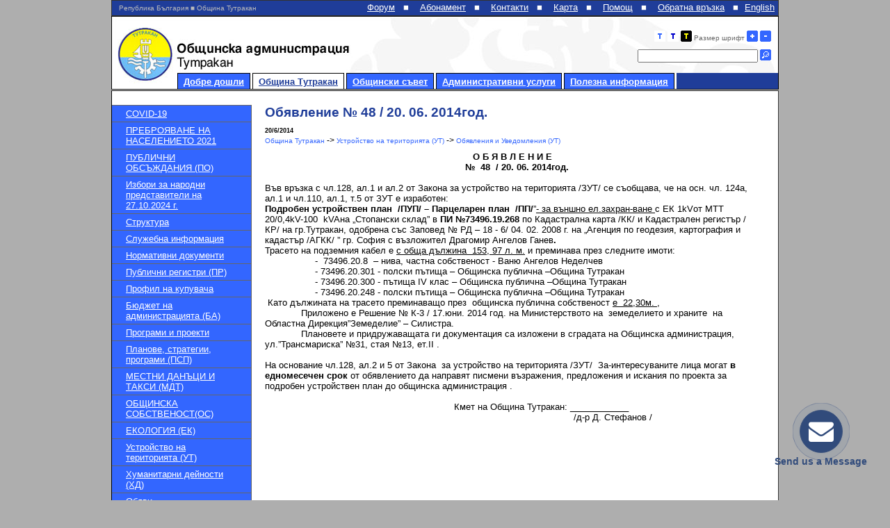

--- FILE ---
content_type: text/html; charset=UTF-8
request_url: https://tutrakan.egov.bg/TUTRAKAN/home.nsf/pages/bg/NT000046FA?OpenDocument
body_size: 18114
content:
<!DOCTYPE HTML PUBLIC    "-//W3C//DTD HTML 4.01"    "http://www.w3.org/TR/html4/strict.dtd"><html>
<head>
<title>Община Тутракан - Обявление №  48  / 20. 06. 2014год.</title><LINK REL="SHORTCUT ICON" HREF="/TUTRAKAN/home.nsf/0/0EE2100F4EEFAF43C22578010031CDD4/$FILE/favicon.ico"><link type="text/css" href="/TUTRAKAN/home.nsf/acss?open&default.css" rel="stylesheet" /><META name="description" content="Официален сайт на Община Тутракан">
<script language="JavaScript" type="text/javascript">
<!-- 
document._domino_target = "_self";
function _doClick(v, o, t) {
  var returnValue = false;
  var url="/TUTRAKAN/home.nsf/pages/bg/NT000046FA?OpenDocument&Click=" + v;
  if (o.href != null) {
    o.href = url;
    returnValue = true;
  } else {
    if (t == null)
      t = document._domino_target;
    window.open(url, t);
  }
  return returnValue;
}
// -->
</script>

<script language="JavaScript" type="text/javascript">
<!-- 
fontSize = 12;function initFont(){		var cookies = document.cookie.split(';');	for (i=0; i<cookies.length; i++){		if (cookies[i].split('=')[0] == ' fontSize'){			fontSize = cookies[i].split('=')[1];			document.getElementById('wrapper').style.fontSize = '' + fontSize + 'px';		}	}}function incFontSize(){	if (fontSize < 16){		fontSize ++;		document.cookie = 'fontSize=' + fontSize + ';path=/';		document.getElementById('wrapper').style.fontSize = '' + fontSize + 'px';	}}function decFontSize(){	if (fontSize > 12){		fontSize --;		document.cookie = 'fontSize=' + fontSize + ';path=/';		document.getElementById('wrapper').style.fontSize = '' + fontSize + 'px';	}}function altStyle(param){	var style = '';	var cookies = document.cookie.split(';');	for (i=0; i<cookies.length; i++){		if (cookies[i].split('=')[0] == ' altStyle'){			style = cookies[i].split('=')[1];		}	}	document.cookie = 'altStyle=' + param + ';path=/';		window.location = window.location;}function doSearch(){	if (document.getElementById('query').value != ""){		window.location = document.getElementById('dbpath').value + '/pages/bg/searchpage?OpenDocument&query=' + document.getElementById('query').value;		return false;	}else{		return false;	}}function FilterView(){	var valuesArr = FilterView.arguments;	var currentLocation = document.location.href;	currentLocationArr = currentLocation.split('?');	newLocation = currentLocationArr[0] + '?opendocument&';	for(i=0; i < valuesArr.length; i++){		if (i == 0){			newLocation += valuesArr[i]		}else{			if ((document.getElementById(valuesArr[i])) && (document.getElementById(valuesArr[i]).value != '')){				newLocation += '&' + valuesArr[i] + '=' + document.getElementById(valuesArr[i]).value;			}		}	} 	window.location = newLocation;}function RemoveFilter(){	var valuesArr = RemoveFilter.arguments;	var currentLocation = document.location.href;	currentLocationArr = currentLocation.split('?');	newLocation = currentLocationArr[0] + '?opendocument&';	for(i=0; i < valuesArr.length; i++){		if (i == 0){			newLocation += valuesArr[i]		}else{			if (document.getElementById(valuesArr[i]).value != ''){				newLocation += '&' + valuesArr[i] + '=' + document.getElementById(valuesArr[i]).value;			}		}	} 	window.location = newLocation;}var currentDate = new Date();var month = currentDate.getMonth() + 1;var year = currentDate.getFullYear();function GetEvents(param){	$('#calendarevents').html('<img src="' + $('#dbpath').val() + 'loading.gif">')	$.get(		$('#dbpath').val() + '/aGetEvents?open&date=' +param, 		function (data){			$('#calendarevents').html(data.split('!!!')[1])		}	)}function DrawCalendar(){	$('#monthyear').html('' + month + ' / ' + year);	$('#calendarevents').html('');	$.get(		$('#dbpath').val() + '/aDrawCalendar?open&month=' + month + '&year=' + year + '&lang=' + $('#lang').val(), 		function (data){			$('#calendarcontent').html(data.split('!!!')[1])		}	);}function getNextMonth(){	currentDate.setMonth(month);	month = currentDate.getMonth() + 1;	year = currentDate.getFullYear();	$('#calendarcontent').html('<img src="' + $('#dbpath').val() + 'loading.gif">')	DrawCalendar();}function getPrevMonth(){	currentDate.setMonth(month-2);	month = currentDate.getMonth() + 1;	year = currentDate.getFullYear();	$('#calendarcontent').html('<img src="' + $('#dbpath').val() + 'loading.gif">')	DrawCalendar();}

// -->
</script>
</head>
<body text="#000000" bgcolor="#FFFFFF" leftmargin=0 topmargin=0 marginwidth=0 marginheight=0 >

<form onsubmit="var url = document.location;if (url.toString().indexOf('admin') &lt;= 0){	return false}return true;" action=""><input type="hidden" id="dbpath" value="/TUTRAKAN/home.nsf/">
<input type="hidden" id="lang" value="bg">
<script type="text/javascript" src="/TUTRAKAN/home.nsf/jquery-1.4.2.js"></script>
<script type="text/javascript" src="/TUTRAKAN/home.nsf/jquery.fancybox-1.3.1.pack.js"></script>
<script type="text/javascript" src="/TUTRAKAN/home.nsf/jquery.easing-1.3.pack.js"></script>
<script type="text/javascript" src="/TUTRAKAN/home.nsf/jquery.mousewheel-3.0.2.pack.js"></script>
<link rel="stylesheet" type="text/css" href="/TUTRAKAN/home.nsf/jquery.fancybox-1.3.1.css">
 <div id="wrapper">
<div id="mainContainer">
  <div id="header">
   <div id="leadingRow">
    <div id="leadingRowText">Република България&nbsp;■&nbsp;Община Тутракан</div>
    <div id="languages"><ul><li><a href="/TUTRAKAN/home.nsf/pages/en/home?opendocument">English</a></li></ul></div>
    <div id="userMenu">

     <a href="http://tutrakan.egov.bg/TUTRAKAN/forum.nsf">Форум</a>&nbsp;■&nbsp;

 <a href="/TUTRAKAN/home.nsf/rss">Абонамент</a>&nbsp;■&nbsp;
    <a href="/TUTRAKAN/home.nsf/pages/bg/contacts?OpenDocument">Контакти</a>&nbsp;■&nbsp;
     <a href="/TUTRAKAN/home.nsf/pages/bg/sitemap?OpenDocument">Карта</a>&nbsp;■&nbsp;
     <a href="/TUTRAKAN/home.nsf/pages/bg/help?OpenDocument">Помощ</a>&nbsp;■&nbsp;
     <a href="/TUTRAKAN/home.nsf/pages/bg/feedback?OpenDocument">Обратна връзка</a>&nbsp;■&nbsp;
    </div>
    <div class="clear"></div>
   </div>
   <div id="headerContent">
    <div id="systemFunctionsContainer">
     <div id="systemFunctions"><a href="javascript:altStyle('1')" ><img class="button-default" src="/TUTRAKAN/home.nsf/color-red.gif" border="0" /></a>&nbsp;<a href="javascript:altStyle('2')"><img class="button" src="/TUTRAKAN/home.nsf/color-blue.gif" border="0" /></a>&nbsp;<a href="javascript:altStyle('3')"><img class="button" src="/TUTRAKAN/home.nsf/color-blue-yellow.gif" border="0" /></a> Размер шрифт <a href="javascript:incFontSize()"><img  border=0 class="button" src="/TUTRAKAN/home.nsf/plus.gif"/></a>&nbsp;<a href="javascript:decFontSize()"><img border=0 class="button" src="/TUTRAKAN/home.nsf/minus.gif"/></a><br/><br/>
<input type="text" name="query" id="query">&nbsp;<img class="button" src="/TUTRAKAN/home.nsf/search.gif" onclick="doSearch()">
     </div>
    </div>
<!--    <div style="clear:both; background-color: #fff;"></div> -->
    <div id="mainNavigationContainer">
     <div id="mainNavigation">
      <ul><li ><a href="/TUTRAKAN/home.nsf/pages/bg/home?openDocument" target="_self">Добре дошли</a></li><li class="active"><a href="/TUTRAKAN/home.nsf/pages/bg/NT00000CAE?openDocument" target="_self">Община Тутракан</a></li><li ><a href="/TUTRAKAN/home.nsf/pages/bg/NT00000CB2?openDocument" target="_self">Общински съвет</a></li><li ><a href="/TUTRAKAN/home.nsf/pages/bg/NT000009E6?openDocument" target="_self">Административни услуги</a></li><li ><a href="/TUTRAKAN/home.nsf/pages/bg/NT00000CAA?openDocument" target="_self">Полезна информация</a></li></ul>
     </div>
     <div id="mainNavigationExtender">&nbsp;
     </div>
    </div>
   </div>
  </div>
<!--  <div id="headerFromBodySeparator"></div> -->
  <div style="clear:both"></div>
  <div id="body">
    <div id="subNavigation"><ul><li class="expand"><a href="/TUTRAKAN/home.nsf/pages/bg/NT0000BCF2?OpenDocument">COVID-19</a></li><li class="expand"><a href="/TUTRAKAN/home.nsf/pages/bg/NT0000CBAE?OpenDocument">ПРЕБРОЯВАНЕ НА НАСЕЛЕНИЕТО 2021</a></li><li class="expand"><a href="/TUTRAKAN/home.nsf/pages/bg/NT0000CBEA?OpenDocument">ПУБЛИЧНИ ОБСЪЖДАНИЯ (ПО)</a></li><li class="expand"><a href="/TUTRAKAN/home.nsf/pages/bg/NT0000E7E2?OpenDocument">Избори за народни представители на 27.10.2024 г.</a></li><li class="expand"><a href="/TUTRAKAN/home.nsf/pages/bg/NT00000CBE?OpenDocument">Структура</a></li><li class="expand"><a href="/TUTRAKAN/home.nsf/pages/bg/NT00000B6A?OpenDocument">Служебна информация</a></li><li class="expand"><a href="/TUTRAKAN/home.nsf/pages/bg/NT00000B6E?OpenDocument">Нормативни документи</a></li><li class="expand"><a href="/TUTRAKAN/home.nsf/pages/bg/NT00000CB6?OpenDocument">Публични регистри (ПР)</a></li><li class="expand"><a href="/TUTRAKAN/home.nsf/pages/bg/NT00000B7A?OpenDocument">Профил на купувача</a></li><li class="expand"><a href="/TUTRAKAN/home.nsf/pages/bg/NT00000CDA?OpenDocument">Бюджет на администрацията (БА)</a></li><li class="expand"><a href="/TUTRAKAN/home.nsf/pages/bg/NT00000CD2?OpenDocument">Програми и проекти </a></li><li class="expand"><a href="/TUTRAKAN/home.nsf/pages/bg/NT00000C22?OpenDocument">Планове, стратегии, програми (ПСП)</a></li><li class="expand"><a href="/TUTRAKAN/home.nsf/pages/bg/NT0000972E?OpenDocument">МЕСТНИ ДАНЪЦИ И ТАКСИ (МДТ)</a></li><li class="expand"><a href="/TUTRAKAN/home.nsf/pages/bg/NT0000A212?OpenDocument">ОБЩИНСКА СОБСТВЕНОСТ(ОС)</a></li><li class="expand"><a href="/TUTRAKAN/home.nsf/pages/bg/NT0000A3C2?OpenDocument">ЕКОЛОГИЯ (ЕК)</a></li><li class="collapse"><a href="/TUTRAKAN/home.nsf/pages/bg/NT000033D2?OpenDocument">Устройство на територията (УТ)</a></li><li class="expand"><a href="/TUTRAKAN/home.nsf/pages/bg/NT0000687E?OpenDocument">Хуманитарни дейности (ХД)</a></li><li class="expand"><a href="/TUTRAKAN/home.nsf/pages/bg/NT00005EDA?OpenDocument">Обяви </a></li><li class=""><a href="/TUTRAKAN/home.nsf/pages/bg/NT00000CDE?OpenDocument">Телефонен указател</a></li><li class=""><a href="/TUTRAKAN/home.nsf/pages/bg/NT00000F96?OpenDocument">Фотогалерия</a></li><li class="expand"><a href="/TUTRAKAN/home.nsf/pages/bg/NT00003642?OpenDocument">Заседания Общински съвет</a></li><li class=""><a href="/TUTRAKAN/home.nsf/pages/bg/NT0000470A?OpenDocument">План за защита при бедствия</a></li><li class="expand"><a href="/TUTRAKAN/home.nsf/pages/bg/NT00006B02?OpenDocument">Достъп до обществена информация</a></li><li class=""><a href="/TUTRAKAN/home.nsf/pages/bg/NT00009176?OpenDocument">Защита на личните данни (GDPR)</a></li></ul></div><div id="bodyContent"><h1>Обявление №  48  / 20. 06. 2014год.</h1><h6>20/6/2014</h6><div id="breadcrumb"><a href="/TUTRAKAN/home.nsf/pages/bg/NT00000CAE?Opendocument">Община Тутракан</a> -> <a href="/TUTRAKAN/home.nsf/pages/bg/NT000033D2?Opendocument">Устройство на територията (УТ)</a> -> <a href="/TUTRAKAN/home.nsf/pages/bg/NT0000370E?Opendocument">Обявления и Уведомления (УТ)</a></div><div>
	<div align="center">
		<strong>О Б Я В Л Е Н И Е</strong></div>
	<div align="center">
		<strong>&nbsp;&nbsp; № </strong><strong>&nbsp;48&nbsp; </strong><strong>/ 2</strong><strong>0</strong><strong>. </strong><strong>06</strong><strong>. 201</strong><strong>4</strong><strong>год.</strong></div>
	<div align="center">
		&nbsp;</div>
	<div>
		Във връзка с чл.128, ал.1 и ал.2 от Закона за устройство на територията /ЗУТ/ се съобщава, че на осн. чл. 124а, ал.1 и чл.110, ал.1, т.5 от ЗУТ е изработен:</div>
	<div>
		<strong>Подробен устройствен план&nbsp; /ПУП/ &ndash; Парцеларен план&nbsp; /ПП/</strong>&rdquo;<u>- за външно ел.захран-ване </u>с ЕК 1kVот МТТ 20/0,4kV-100&nbsp; kVAна &bdquo;Стопански склад&rdquo; в <strong>ПИ №73496.19.268</strong> по Кадастрална карта /КК/ и Кадастрален регистър /КР/ на гр.Тутракан, одобрена със Заповед № РД &ndash; 18 - 6/ 04. 02. 2008 г. на &bdquo;Агенция по геодезия, картография и кадастър /АГКК/ &rdquo; гр. София с възложител Драгомир Ангелов Ганев<strong>. </strong></div>
	<div>
		Трасето на подземния кабел е <u>с обща дължина&nbsp; 153, 97 л. м.</u> и преминава през следните имоти:</div>
	<div>
		&nbsp;&nbsp;&nbsp;&nbsp;&nbsp;&nbsp;&nbsp;&nbsp;&nbsp;&nbsp;&nbsp;&nbsp;&nbsp;&nbsp;&nbsp;&nbsp;&nbsp; -&nbsp; 73496.20.8&nbsp; &ndash; нива, частна собственост - Ваню Ангелов Неделчев</div>
	<div>
		&nbsp;&nbsp;&nbsp;&nbsp;&nbsp;&nbsp;&nbsp;&nbsp;&nbsp;&nbsp;&nbsp;&nbsp;&nbsp;&nbsp;&nbsp;&nbsp;&nbsp; - 73496.20.301 - полски пътища &ndash; Общинска публична &ndash;Община Тутракан</div>
	<div>
		&nbsp;&nbsp;&nbsp;&nbsp;&nbsp;&nbsp;&nbsp;&nbsp;&nbsp;&nbsp;&nbsp;&nbsp;&nbsp;&nbsp;&nbsp;&nbsp;&nbsp; - 73496.20.300 - пътища ІV клас &ndash; Общинска публична &ndash;Община Тутракан</div>
	<div>
		&nbsp;&nbsp;&nbsp;&nbsp;&nbsp;&nbsp;&nbsp;&nbsp;&nbsp;&nbsp;&nbsp;&nbsp;&nbsp;&nbsp;&nbsp;&nbsp;&nbsp; - 73496.20.248 - полски пътища &ndash; Общинска публична &ndash;Община Тутракан</div>
	<div>
		&nbsp;Като дължината на трасето преминаващо през&nbsp; общинска публична собственост <u>е&nbsp; 22,30м. , </u></div>
	<div>
		&nbsp;&nbsp;&nbsp;&nbsp;&nbsp;&nbsp;&nbsp;&nbsp;&nbsp;&nbsp;&nbsp;&nbsp; Приложено е Решение № К-3 / 17.юни. 2014 год. на Министерството на&nbsp; земеделието и храните&nbsp; на Областна Дирекция&rdquo;Земеделие&rdquo; &ndash; Силистра.&nbsp;</div>
	<div>
		&nbsp;&nbsp;&nbsp; &nbsp;&nbsp;&nbsp;&nbsp;&nbsp;&nbsp;&nbsp;&nbsp;&nbsp;Плановете и придружаващата ги документация са изложени в сградата на Общинска администрация, ул.&rdquo;Трансмариска&rdquo; №31, стая №13, ет.ІІ .</div>
	<div>
		&nbsp;</div>
	<div>
		На основание чл.128, ал.2 и 5 от Закона&nbsp; за устройство на територията /ЗУТ/&nbsp; За-интересуваните лица могат <strong>в едномесечен срок</strong> от обявлението да направят писмени възражения, предложения и искания по проекта за подробен устройствен план до общинска администрация .</div>
	<div>
		&nbsp;</div>
	<div>
		&nbsp;&nbsp;&nbsp;&nbsp;&nbsp;&nbsp;&nbsp;&nbsp;&nbsp;&nbsp;&nbsp;&nbsp;&nbsp;&nbsp;&nbsp;&nbsp;&nbsp;&nbsp;&nbsp;&nbsp;&nbsp;&nbsp;&nbsp;&nbsp;&nbsp;&nbsp;&nbsp;&nbsp;&nbsp;&nbsp;&nbsp;&nbsp;&nbsp;&nbsp;&nbsp;&nbsp;&nbsp;&nbsp;&nbsp;&nbsp;&nbsp;&nbsp;&nbsp;&nbsp;&nbsp;&nbsp;&nbsp;&nbsp;&nbsp;&nbsp;&nbsp;&nbsp;&nbsp;&nbsp;&nbsp;&nbsp;&nbsp;&nbsp;&nbsp;&nbsp;&nbsp;&nbsp;&nbsp;&nbsp;&nbsp;&nbsp;&nbsp; Кмет на Община Тутракан: ____________</div>
	<div>
		&nbsp;&nbsp;&nbsp;&nbsp;&nbsp;&nbsp;&nbsp;&nbsp;&nbsp;&nbsp;&nbsp;&nbsp;&nbsp;&nbsp;&nbsp;&nbsp;&nbsp;&nbsp;&nbsp;&nbsp;&nbsp;&nbsp;&nbsp;&nbsp;&nbsp;&nbsp;&nbsp;&nbsp;&nbsp;&nbsp;&nbsp;&nbsp;&nbsp;&nbsp;&nbsp;&nbsp;&nbsp;&nbsp;&nbsp;&nbsp;&nbsp;&nbsp;&nbsp;&nbsp;&nbsp;&nbsp;&nbsp;&nbsp;&nbsp;&nbsp;&nbsp;&nbsp;&nbsp;&nbsp;&nbsp;&nbsp;&nbsp;&nbsp;&nbsp;&nbsp;&nbsp;&nbsp;&nbsp;&nbsp;&nbsp;&nbsp;&nbsp;&nbsp;&nbsp;&nbsp;&nbsp;&nbsp;&nbsp;&nbsp;&nbsp;&nbsp;&nbsp;&nbsp;&nbsp;&nbsp;&nbsp;&nbsp;&nbsp;&nbsp;&nbsp;&nbsp;&nbsp;&nbsp;&nbsp;&nbsp;&nbsp;&nbsp;&nbsp;&nbsp;&nbsp;&nbsp;&nbsp;&nbsp;&nbsp; &nbsp;&nbsp;&nbsp;&nbsp;&nbsp;&nbsp;&nbsp;&nbsp;&nbsp;&nbsp;&nbsp;/д-р Д. Стефанов /</div>
</div></div>   <div class="clear"></div>
  </div>
  <div id="footer">
   <div id="footerNavigation">
    <ul>
     <li><a href="/TUTRAKAN/home.nsf/pages/bg/accessibility?OpenDocument">Достъпност</a></li>
     <li><a href="/TUTRAKAN/home.nsf/pages/bg/law?OpenDocument">Правни</a></li>
    </ul>
    <div class="clear"></div>
   </div>
  </div>
 </div> 
<script>
$(document).ready(function (){
	initFont();
	$('a').hover(function(){$(this).css('cursor', 'pointer')}, function(){$(this).css('cursor', '')});
	$('#query').keyup(function (e){
		if (e.keyCode == 13){
			doSearch();
			return false;
		}else{
			return false;
		}
	})
});
</script>
<!-- Paste Free Call code right before the closing body tag </BODY--
<!-- begin Free Call code -->
<script type="text/javascript">
(function() {
var dg_scr = document.createElement('script'); dg_scr.type = 'text/javascript'; dg_scr.async = true;
dg_scr.src = (('https:' == document.location.protocol) ? 'https://' : 'http://') + 'track.freecallinc.com/freecall.js';
dg_scr.onload = function(){
try {
deskGod.track(27758, 27374);
} catch(err){ }
};
var s = document.getElementsByTagName('script')[0];
s.parentNode.insertBefore(dg_scr, s);
})();
</script>
<!-- end Free Call inc code -->
<p>						</form>
</body>
</html>
